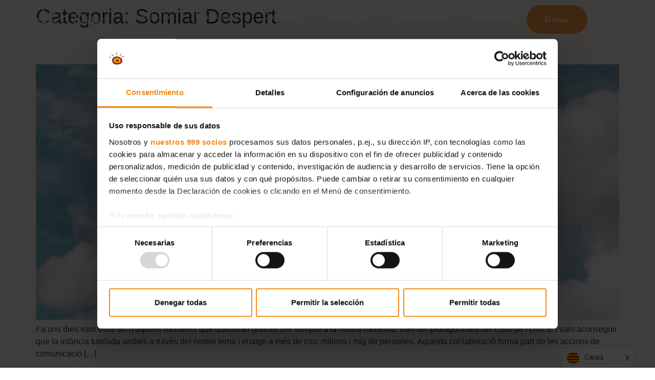

--- FILE ---
content_type: text/css
request_url: http://sdespierto.es/wp-content/uploads/elementor/css/post-14.css?ver=1768855417
body_size: 1114
content:
.elementor-kit-14{--e-global-color-primary:#F39C3F;--e-global-color-secondary:#FDF4EC;--e-global-color-text:#1D1D1D;--e-global-color-accent:#F39C3F;--e-global-color-fa0ae1a:#FFFFFF;--e-global-color-e386413:#7C7C7C;--e-global-typography-primary-font-family:"Kumbh Sans";--e-global-typography-primary-font-size:64px;--e-global-typography-primary-font-weight:500;--e-global-typography-primary-line-height:1.2em;--e-global-typography-secondary-font-family:"Kumbh Sans";--e-global-typography-secondary-font-size:46px;--e-global-typography-secondary-font-weight:700;--e-global-typography-text-font-family:"Kumbh Sans";--e-global-typography-text-font-size:18px;--e-global-typography-text-font-weight:400;--e-global-typography-accent-font-family:"Kumbh Sans";--e-global-typography-accent-font-weight:500;--e-global-typography-c25d774-font-family:"Sd Regular";--e-global-typography-c25d774-font-size:16px;--e-global-typography-c25d774-font-weight:800;--e-global-typography-c25d774-text-transform:uppercase;--e-global-typography-c25d774-letter-spacing:2px;--e-global-typography-a29a1c0-font-family:"Kumbh Sans";--e-global-typography-a29a1c0-font-size:64px;--e-global-typography-a29a1c0-font-weight:500;--e-global-typography-09a6c11-font-family:"Kumbh Sans";--e-global-typography-09a6c11-font-size:57px;--e-global-typography-09a6c11-font-weight:400;--e-global-typography-3018727-font-family:"Kumbh Sans";--e-global-typography-3018727-font-size:16px;--e-global-typography-3018727-font-weight:600;--e-global-typography-8c364e1-font-family:"Kumbh Sans";--e-global-typography-8c364e1-font-size:22px;--e-global-typography-8c364e1-font-weight:700;--e-global-typography-26cba30-font-family:"Kumbh Sans";--e-global-typography-26cba30-font-size:16px;--e-global-typography-26cba30-font-weight:500;--e-global-typography-028cd77-font-family:"Kumbh Sans";--e-global-typography-028cd77-font-size:35px;--e-global-typography-028cd77-font-weight:700;background-color:var( --e-global-color-secondary );}.elementor-kit-14 button,.elementor-kit-14 input[type="button"],.elementor-kit-14 input[type="submit"],.elementor-kit-14 .elementor-button{background-color:var( --e-global-color-primary );font-family:var( --e-global-typography-3018727-font-family ), Sans-serif;font-size:var( --e-global-typography-3018727-font-size );font-weight:var( --e-global-typography-3018727-font-weight );color:var( --e-global-color-secondary );border-radius:100px 100px 100px 100px;padding:20px 35px 20px 35px;}.elementor-kit-14 e-page-transition{background-color:#FFBC7D;}.elementor-kit-14 a{color:var( --e-global-color-fa0ae1a );}.elementor-section.elementor-section-boxed > .elementor-container{max-width:100%;}.e-con{--container-max-width:100%;--container-default-padding-top:0px;--container-default-padding-right:0px;--container-default-padding-bottom:0px;--container-default-padding-left:0px;}.elementor-widget:not(:last-child){--kit-widget-spacing:20px;}.elementor-element{--widgets-spacing:20px 20px;--widgets-spacing-row:20px;--widgets-spacing-column:20px;}{}h1.entry-title{display:var(--page-title-display);}.site-header .site-branding{flex-direction:column;align-items:stretch;}.site-header{padding-inline-end:0px;padding-inline-start:0px;}.site-footer .site-branding{flex-direction:column;align-items:stretch;}@media(max-width:1024px){.elementor-kit-14{--e-global-typography-primary-font-size:57px;--e-global-typography-primary-line-height:1.2em;--e-global-typography-text-font-size:16px;--e-global-typography-a29a1c0-font-size:60px;--e-global-typography-09a6c11-font-size:52px;}.elementor-kit-14 button,.elementor-kit-14 input[type="button"],.elementor-kit-14 input[type="submit"],.elementor-kit-14 .elementor-button{font-size:var( --e-global-typography-3018727-font-size );}.elementor-section.elementor-section-boxed > .elementor-container{max-width:1024px;}.e-con{--container-max-width:1024px;}}@media(max-width:767px){.elementor-kit-14{--e-global-typography-primary-font-size:46px;--e-global-typography-primary-line-height:1.2em;--e-global-typography-secondary-font-size:42px;--e-global-typography-text-font-size:16px;--e-global-typography-a29a1c0-font-size:46px;--e-global-typography-09a6c11-font-size:42px;--e-global-typography-3018727-font-size:16px;}.elementor-kit-14 button,.elementor-kit-14 input[type="button"],.elementor-kit-14 input[type="submit"],.elementor-kit-14 .elementor-button{font-size:var( --e-global-typography-3018727-font-size );}.elementor-section.elementor-section-boxed > .elementor-container{max-width:767px;}.e-con{--container-max-width:767px;}}/* Start custom CSS */#shipping_dni_field {
  display: none !important;
}/* End custom CSS */
/* Start Custom Fonts CSS */@font-face {
	font-family: 'Sd Regular';
	font-style: normal;
	font-weight: normal;
	font-display: auto;
	src: url('https://sdespierto.es/wp-content/uploads/Sd-Regular.ttf') format('truetype');
}
/* End Custom Fonts CSS */

--- FILE ---
content_type: text/css
request_url: http://sdespierto.es/wp-content/uploads/elementor/css/post-18.css?ver=1768855418
body_size: 2505
content:
.elementor-18 .elementor-element.elementor-element-5830887{--display:flex;--min-height:100px;--flex-direction:row;--container-widget-width:calc( ( 1 - var( --container-widget-flex-grow ) ) * 100% );--container-widget-height:100%;--container-widget-flex-grow:1;--container-widget-align-self:stretch;--flex-wrap-mobile:wrap;--justify-content:space-evenly;--align-items:center;--margin-top:0px;--margin-bottom:-100px;--margin-left:0px;--margin-right:0px;--padding-top:10px;--padding-bottom:10px;--padding-left:40px;--padding-right:40px;--z-index:999;}.elementor-18 .elementor-element.elementor-element-5830887:not(.elementor-motion-effects-element-type-background), .elementor-18 .elementor-element.elementor-element-5830887 > .elementor-motion-effects-container > .elementor-motion-effects-layer{background-color:#331D06CF;}.elementor-widget-image .widget-image-caption{color:var( --e-global-color-text );font-family:var( --e-global-typography-text-font-family ), Sans-serif;font-size:var( --e-global-typography-text-font-size );font-weight:var( --e-global-typography-text-font-weight );}.elementor-18 .elementor-element.elementor-element-00dd8c2{text-align:start;}.elementor-18 .elementor-element.elementor-element-00dd8c2 img{width:200px;}.elementor-widget-nav-menu .elementor-nav-menu .elementor-item{font-family:var( --e-global-typography-primary-font-family ), Sans-serif;font-size:var( --e-global-typography-primary-font-size );font-weight:var( --e-global-typography-primary-font-weight );line-height:var( --e-global-typography-primary-line-height );}.elementor-widget-nav-menu .elementor-nav-menu--main .elementor-item{color:var( --e-global-color-text );fill:var( --e-global-color-text );}.elementor-widget-nav-menu .elementor-nav-menu--main .elementor-item:hover,
					.elementor-widget-nav-menu .elementor-nav-menu--main .elementor-item.elementor-item-active,
					.elementor-widget-nav-menu .elementor-nav-menu--main .elementor-item.highlighted,
					.elementor-widget-nav-menu .elementor-nav-menu--main .elementor-item:focus{color:var( --e-global-color-accent );fill:var( --e-global-color-accent );}.elementor-widget-nav-menu .elementor-nav-menu--main:not(.e--pointer-framed) .elementor-item:before,
					.elementor-widget-nav-menu .elementor-nav-menu--main:not(.e--pointer-framed) .elementor-item:after{background-color:var( --e-global-color-accent );}.elementor-widget-nav-menu .e--pointer-framed .elementor-item:before,
					.elementor-widget-nav-menu .e--pointer-framed .elementor-item:after{border-color:var( --e-global-color-accent );}.elementor-widget-nav-menu{--e-nav-menu-divider-color:var( --e-global-color-text );}.elementor-widget-nav-menu .elementor-nav-menu--dropdown .elementor-item, .elementor-widget-nav-menu .elementor-nav-menu--dropdown  .elementor-sub-item{font-family:var( --e-global-typography-accent-font-family ), Sans-serif;font-weight:var( --e-global-typography-accent-font-weight );}.elementor-18 .elementor-element.elementor-element-764e09d .elementor-menu-toggle{margin:0 auto;}.elementor-18 .elementor-element.elementor-element-764e09d .elementor-nav-menu .elementor-item{font-family:var( --e-global-typography-26cba30-font-family ), Sans-serif;font-size:var( --e-global-typography-26cba30-font-size );font-weight:var( --e-global-typography-26cba30-font-weight );}.elementor-18 .elementor-element.elementor-element-764e09d .elementor-nav-menu--main .elementor-item{color:var( --e-global-color-fa0ae1a );fill:var( --e-global-color-fa0ae1a );padding-left:20px;padding-right:20px;}.elementor-18 .elementor-element.elementor-element-764e09d .elementor-nav-menu--main .elementor-item:hover,
					.elementor-18 .elementor-element.elementor-element-764e09d .elementor-nav-menu--main .elementor-item.elementor-item-active,
					.elementor-18 .elementor-element.elementor-element-764e09d .elementor-nav-menu--main .elementor-item.highlighted,
					.elementor-18 .elementor-element.elementor-element-764e09d .elementor-nav-menu--main .elementor-item:focus{color:var( --e-global-color-fa0ae1a );fill:var( --e-global-color-fa0ae1a );}.elementor-18 .elementor-element.elementor-element-764e09d .elementor-nav-menu--main:not(.e--pointer-framed) .elementor-item:before,
					.elementor-18 .elementor-element.elementor-element-764e09d .elementor-nav-menu--main:not(.e--pointer-framed) .elementor-item:after{background-color:var( --e-global-color-fa0ae1a );}.elementor-18 .elementor-element.elementor-element-764e09d .e--pointer-framed .elementor-item:before,
					.elementor-18 .elementor-element.elementor-element-764e09d .e--pointer-framed .elementor-item:after{border-color:var( --e-global-color-fa0ae1a );}.elementor-18 .elementor-element.elementor-element-764e09d .e--pointer-framed .elementor-item:before{border-width:2px;}.elementor-18 .elementor-element.elementor-element-764e09d .e--pointer-framed.e--animation-draw .elementor-item:before{border-width:0 0 2px 2px;}.elementor-18 .elementor-element.elementor-element-764e09d .e--pointer-framed.e--animation-draw .elementor-item:after{border-width:2px 2px 0 0;}.elementor-18 .elementor-element.elementor-element-764e09d .e--pointer-framed.e--animation-corners .elementor-item:before{border-width:2px 0 0 2px;}.elementor-18 .elementor-element.elementor-element-764e09d .e--pointer-framed.e--animation-corners .elementor-item:after{border-width:0 2px 2px 0;}.elementor-18 .elementor-element.elementor-element-764e09d .e--pointer-underline .elementor-item:after,
					 .elementor-18 .elementor-element.elementor-element-764e09d .e--pointer-overline .elementor-item:before,
					 .elementor-18 .elementor-element.elementor-element-764e09d .e--pointer-double-line .elementor-item:before,
					 .elementor-18 .elementor-element.elementor-element-764e09d .e--pointer-double-line .elementor-item:after{height:2px;}.elementor-18 .elementor-element.elementor-element-764e09d .elementor-nav-menu--dropdown a, .elementor-18 .elementor-element.elementor-element-764e09d .elementor-menu-toggle{color:var( --e-global-color-fa0ae1a );fill:var( --e-global-color-fa0ae1a );}.elementor-18 .elementor-element.elementor-element-764e09d .elementor-nav-menu--dropdown{background-color:#190E09;}.elementor-18 .elementor-element.elementor-element-764e09d .elementor-nav-menu--dropdown a:hover,
					.elementor-18 .elementor-element.elementor-element-764e09d .elementor-nav-menu--dropdown a:focus,
					.elementor-18 .elementor-element.elementor-element-764e09d .elementor-nav-menu--dropdown a.elementor-item-active,
					.elementor-18 .elementor-element.elementor-element-764e09d .elementor-nav-menu--dropdown a.highlighted,
					.elementor-18 .elementor-element.elementor-element-764e09d .elementor-menu-toggle:hover,
					.elementor-18 .elementor-element.elementor-element-764e09d .elementor-menu-toggle:focus{color:#190E09;}.elementor-18 .elementor-element.elementor-element-764e09d .elementor-nav-menu--dropdown a:hover,
					.elementor-18 .elementor-element.elementor-element-764e09d .elementor-nav-menu--dropdown a:focus,
					.elementor-18 .elementor-element.elementor-element-764e09d .elementor-nav-menu--dropdown a.elementor-item-active,
					.elementor-18 .elementor-element.elementor-element-764e09d .elementor-nav-menu--dropdown a.highlighted{background-color:var( --e-global-color-secondary );}.elementor-18 .elementor-element.elementor-element-764e09d .elementor-nav-menu--dropdown a.elementor-item-active{color:#190E09;background-color:var( --e-global-color-secondary );}.elementor-18 .elementor-element.elementor-element-764e09d .elementor-nav-menu--dropdown a{padding-top:15px;padding-bottom:15px;}.elementor-18 .elementor-element.elementor-element-764e09d .elementor-nav-menu--main > .elementor-nav-menu > li > .elementor-nav-menu--dropdown, .elementor-18 .elementor-element.elementor-element-764e09d .elementor-nav-menu__container.elementor-nav-menu--dropdown{margin-top:15px !important;}.elementor-18 .elementor-element.elementor-element-764e09d div.elementor-menu-toggle{color:var( --e-global-color-secondary );}.elementor-18 .elementor-element.elementor-element-764e09d div.elementor-menu-toggle svg{fill:var( --e-global-color-secondary );}.elementor-widget-icon.elementor-view-stacked .elementor-icon{background-color:var( --e-global-color-primary );}.elementor-widget-icon.elementor-view-framed .elementor-icon, .elementor-widget-icon.elementor-view-default .elementor-icon{color:var( --e-global-color-primary );border-color:var( --e-global-color-primary );}.elementor-widget-icon.elementor-view-framed .elementor-icon, .elementor-widget-icon.elementor-view-default .elementor-icon svg{fill:var( --e-global-color-primary );}.elementor-18 .elementor-element.elementor-element-14abc8d .elementor-icon-wrapper{text-align:center;}.elementor-18 .elementor-element.elementor-element-14abc8d.elementor-view-stacked .elementor-icon{background-color:var( --e-global-color-fa0ae1a );}.elementor-18 .elementor-element.elementor-element-14abc8d.elementor-view-framed .elementor-icon, .elementor-18 .elementor-element.elementor-element-14abc8d.elementor-view-default .elementor-icon{color:var( --e-global-color-fa0ae1a );border-color:var( --e-global-color-fa0ae1a );}.elementor-18 .elementor-element.elementor-element-14abc8d.elementor-view-framed .elementor-icon, .elementor-18 .elementor-element.elementor-element-14abc8d.elementor-view-default .elementor-icon svg{fill:var( --e-global-color-fa0ae1a );}.elementor-18 .elementor-element.elementor-element-0fda1ae .e-off-canvas__overlay{background-color:rgba(0,0,0,.8);}.elementor-18 .elementor-element.elementor-element-0fda1ae{--e-off-canvas-height:100vh;--e-off-canvas-content-overflow:auto;--e-off-canvas-overlay-opacity:1;}.elementor-18 .elementor-element.elementor-element-edf6ac0{--display:flex;}.elementor-18 .elementor-element.elementor-element-edf6ac0:not(.elementor-motion-effects-element-type-background), .elementor-18 .elementor-element.elementor-element-edf6ac0 > .elementor-motion-effects-container > .elementor-motion-effects-layer{background-color:#190E09;}body:not(.rtl) .elementor-18 .elementor-element.elementor-element-ebabdaa{right:0px;}body.rtl .elementor-18 .elementor-element.elementor-element-ebabdaa{left:0px;}.elementor-18 .elementor-element.elementor-element-ebabdaa{top:0px;}.elementor-18 .elementor-element.elementor-element-ebabdaa .elementor-icon-wrapper{text-align:center;}.elementor-18 .elementor-element.elementor-element-ebabdaa.elementor-view-stacked .elementor-icon{background-color:var( --e-global-color-fa0ae1a );}.elementor-18 .elementor-element.elementor-element-ebabdaa.elementor-view-framed .elementor-icon, .elementor-18 .elementor-element.elementor-element-ebabdaa.elementor-view-default .elementor-icon{color:var( --e-global-color-fa0ae1a );border-color:var( --e-global-color-fa0ae1a );}.elementor-18 .elementor-element.elementor-element-ebabdaa.elementor-view-framed .elementor-icon, .elementor-18 .elementor-element.elementor-element-ebabdaa.elementor-view-default .elementor-icon svg{fill:var( --e-global-color-fa0ae1a );}.elementor-18 .elementor-element.elementor-element-462378d{--display:flex;}.elementor-18 .elementor-element.elementor-element-a8e7a4c{--display:flex;--flex-direction:column;--container-widget-width:100%;--container-widget-height:initial;--container-widget-flex-grow:0;--container-widget-align-self:initial;--flex-wrap-mobile:wrap;}.elementor-widget-icon-list .elementor-icon-list-item:not(:last-child):after{border-color:var( --e-global-color-text );}.elementor-widget-icon-list .elementor-icon-list-icon i{color:var( --e-global-color-primary );}.elementor-widget-icon-list .elementor-icon-list-icon svg{fill:var( --e-global-color-primary );}.elementor-widget-icon-list .elementor-icon-list-item > .elementor-icon-list-text, .elementor-widget-icon-list .elementor-icon-list-item > a{font-family:var( --e-global-typography-text-font-family ), Sans-serif;font-size:var( --e-global-typography-text-font-size );font-weight:var( --e-global-typography-text-font-weight );}.elementor-widget-icon-list .elementor-icon-list-text{color:var( --e-global-color-secondary );}.elementor-18 .elementor-element.elementor-element-62fb508 .elementor-icon-list-icon i{transition:color 0.3s;}.elementor-18 .elementor-element.elementor-element-62fb508 .elementor-icon-list-icon svg{transition:fill 0.3s;}.elementor-18 .elementor-element.elementor-element-62fb508{--e-icon-list-icon-size:14px;--icon-vertical-offset:0px;}.elementor-18 .elementor-element.elementor-element-62fb508 .elementor-icon-list-text{transition:color 0.3s;}.elementor-18 .elementor-element.elementor-element-a83f558{--display:flex;}.elementor-18 .elementor-element.elementor-element-d9abfe4{--display:flex;--flex-direction:column;--container-widget-width:100%;--container-widget-height:initial;--container-widget-flex-grow:0;--container-widget-align-self:initial;--flex-wrap-mobile:wrap;}.elementor-18 .elementor-element.elementor-element-941a303 .elementor-icon-list-icon i{transition:color 0.3s;}.elementor-18 .elementor-element.elementor-element-941a303 .elementor-icon-list-icon svg{transition:fill 0.3s;}.elementor-18 .elementor-element.elementor-element-941a303{--e-icon-list-icon-size:14px;--icon-vertical-offset:0px;}.elementor-18 .elementor-element.elementor-element-941a303 .elementor-icon-list-text{transition:color 0.3s;}.elementor-18 .elementor-element.elementor-element-b34ec4b{--display:flex;}.elementor-18 .elementor-element.elementor-element-1d96683{--display:flex;--flex-direction:column;--container-widget-width:100%;--container-widget-height:initial;--container-widget-flex-grow:0;--container-widget-align-self:initial;--flex-wrap-mobile:wrap;}.elementor-18 .elementor-element.elementor-element-51d98bf .elementor-icon-list-icon i{transition:color 0.3s;}.elementor-18 .elementor-element.elementor-element-51d98bf .elementor-icon-list-icon svg{transition:fill 0.3s;}.elementor-18 .elementor-element.elementor-element-51d98bf{--e-icon-list-icon-size:14px;--icon-vertical-offset:0px;}.elementor-18 .elementor-element.elementor-element-51d98bf .elementor-icon-list-text{transition:color 0.3s;}.elementor-18 .elementor-element.elementor-element-c5114ac{--display:flex;}.elementor-18 .elementor-element.elementor-element-13d963a{--display:flex;--flex-direction:column;--container-widget-width:100%;--container-widget-height:initial;--container-widget-flex-grow:0;--container-widget-align-self:initial;--flex-wrap-mobile:wrap;}.elementor-18 .elementor-element.elementor-element-8c76c92 .elementor-icon-list-icon i{transition:color 0.3s;}.elementor-18 .elementor-element.elementor-element-8c76c92 .elementor-icon-list-icon svg{transition:fill 0.3s;}.elementor-18 .elementor-element.elementor-element-8c76c92{--e-icon-list-icon-size:14px;--icon-vertical-offset:0px;}.elementor-18 .elementor-element.elementor-element-8c76c92 .elementor-icon-list-text{transition:color 0.3s;}.elementor-18 .elementor-element.elementor-element-7f7c180{--display:flex;}.elementor-18 .elementor-element.elementor-element-eec8b09{--display:flex;--flex-direction:column;--container-widget-width:100%;--container-widget-height:initial;--container-widget-flex-grow:0;--container-widget-align-self:initial;--flex-wrap-mobile:wrap;}.elementor-18 .elementor-element.elementor-element-3b441c1 .elementor-icon-list-icon i{transition:color 0.3s;}.elementor-18 .elementor-element.elementor-element-3b441c1 .elementor-icon-list-icon svg{transition:fill 0.3s;}.elementor-18 .elementor-element.elementor-element-3b441c1{--e-icon-list-icon-size:14px;--icon-vertical-offset:0px;}.elementor-18 .elementor-element.elementor-element-3b441c1 .elementor-icon-list-text{transition:color 0.3s;}.elementor-18 .elementor-element.elementor-element-80098cb{--display:flex;}.elementor-18 .elementor-element.elementor-element-5683c23{--display:flex;--flex-direction:column;--container-widget-width:100%;--container-widget-height:initial;--container-widget-flex-grow:0;--container-widget-align-self:initial;--flex-wrap-mobile:wrap;}.elementor-18 .elementor-element.elementor-element-78ccd55 .elementor-icon-list-icon i{transition:color 0.3s;}.elementor-18 .elementor-element.elementor-element-78ccd55 .elementor-icon-list-icon svg{transition:fill 0.3s;}.elementor-18 .elementor-element.elementor-element-78ccd55{--e-icon-list-icon-size:14px;--icon-vertical-offset:0px;}.elementor-18 .elementor-element.elementor-element-78ccd55 .elementor-icon-list-text{transition:color 0.3s;}.elementor-18 .elementor-element.elementor-element-2bed8fc{--n-accordion-title-font-size:16px;--n-accordion-item-title-space-between:0px;--n-accordion-item-title-distance-from-content:0px;--n-accordion-title-normal-color:var( --e-global-color-fa0ae1a );--n-accordion-title-hover-color:var( --e-global-color-fa0ae1a );--n-accordion-title-active-color:var( --e-global-color-secondary );--n-accordion-icon-size:15px;}.elementor-18 .elementor-element.elementor-element-2bed8fc > .e-n-accordion > .e-n-accordion-item > .e-n-accordion-item-title{border-style:none;}:where( .elementor-18 .elementor-element.elementor-element-2bed8fc > .e-n-accordion > .e-n-accordion-item > .e-n-accordion-item-title > .e-n-accordion-item-title-header ) > .e-n-accordion-item-title-text{font-family:"Kumbh Sans", Sans-serif;font-weight:500;}:where( .elementor-18 .elementor-element.elementor-element-2bed8fc > .e-n-accordion > .e-n-accordion-item ) > .e-con{border-style:none;}.elementor-18 .elementor-element.elementor-element-4f09a43{--grid-template-columns:repeat(0, auto);text-align:left;--icon-size:15px;--grid-column-gap:5px;--grid-row-gap:0px;}.elementor-18 .elementor-element.elementor-element-4f09a43 .elementor-social-icon{background-color:#FDF4EC00;--icon-padding:15px;border-style:solid;border-width:1px 1px 1px 1px;border-color:#FFFFFF4A;}.elementor-18 .elementor-element.elementor-element-4f09a43 .elementor-social-icon i{color:var( --e-global-color-fa0ae1a );}.elementor-18 .elementor-element.elementor-element-4f09a43 .elementor-social-icon svg{fill:var( --e-global-color-fa0ae1a );}.elementor-18 .elementor-element.elementor-element-4f09a43 .elementor-social-icon:hover i{color:var( --e-global-color-primary );}.elementor-18 .elementor-element.elementor-element-4f09a43 .elementor-social-icon:hover svg{fill:var( --e-global-color-primary );}.elementor-widget-button .elementor-button{background-color:var( --e-global-color-accent );font-family:var( --e-global-typography-accent-font-family ), Sans-serif;font-weight:var( --e-global-typography-accent-font-weight );}.elementor-18 .elementor-element.elementor-element-27a569e .elementor-button{font-family:"Kumbh Sans", Sans-serif;font-size:16px;font-weight:700;border-radius:100px 100px 100px 100px;}.elementor-theme-builder-content-area{height:400px;}.elementor-location-header:before, .elementor-location-footer:before{content:"";display:table;clear:both;}@media(max-width:1024px){.elementor-18 .elementor-element.elementor-element-5830887{--justify-content:space-between;--align-items:center;--container-widget-width:calc( ( 1 - var( --container-widget-flex-grow ) ) * 100% );}.elementor-widget-image .widget-image-caption{font-size:var( --e-global-typography-text-font-size );}.elementor-widget-nav-menu .elementor-nav-menu .elementor-item{font-size:var( --e-global-typography-primary-font-size );line-height:var( --e-global-typography-primary-line-height );}.elementor-18 .elementor-element.elementor-element-764e09d .elementor-nav-menu .elementor-item{font-size:var( --e-global-typography-26cba30-font-size );}.elementor-18 .elementor-element.elementor-element-14abc8d{margin:0px 0px calc(var(--kit-widget-spacing, 0px) + -6px) 0px;padding:0px 0px 0px 0px;}.elementor-18 .elementor-element.elementor-element-14abc8d .elementor-icon{font-size:30px;}.elementor-18 .elementor-element.elementor-element-14abc8d .elementor-icon svg{height:30px;}.elementor-18 .elementor-element.elementor-element-0fda1ae{--e-off-canvas-justify-content:flex-end;}.elementor-18 .elementor-element.elementor-element-edf6ac0{--min-height:100vh;--justify-content:space-between;--padding-top:30px;--padding-bottom:30px;--padding-left:30px;--padding-right:30px;}body:not(.rtl) .elementor-18 .elementor-element.elementor-element-ebabdaa{right:30px;}body.rtl .elementor-18 .elementor-element.elementor-element-ebabdaa{left:30px;}.elementor-18 .elementor-element.elementor-element-ebabdaa{top:30px;}.elementor-18 .elementor-element.elementor-element-fbfa637{text-align:start;}.elementor-18 .elementor-element.elementor-element-fbfa637 img{width:150px;}.elementor-18 .elementor-element.elementor-element-462378d{--padding-top:15px;--padding-bottom:15px;--padding-left:15px;--padding-right:15px;}.elementor-widget-icon-list .elementor-icon-list-item > .elementor-icon-list-text, .elementor-widget-icon-list .elementor-icon-list-item > a{font-size:var( --e-global-typography-text-font-size );}.elementor-18 .elementor-element.elementor-element-a83f558{--padding-top:15px;--padding-bottom:15px;--padding-left:15px;--padding-right:15px;}.elementor-18 .elementor-element.elementor-element-b34ec4b{--padding-top:15px;--padding-bottom:15px;--padding-left:15px;--padding-right:15px;}.elementor-18 .elementor-element.elementor-element-c5114ac{--padding-top:15px;--padding-bottom:15px;--padding-left:15px;--padding-right:15px;}.elementor-18 .elementor-element.elementor-element-7f7c180{--padding-top:15px;--padding-bottom:15px;--padding-left:15px;--padding-right:15px;}.elementor-18 .elementor-element.elementor-element-80098cb{--padding-top:15px;--padding-bottom:15px;--padding-left:15px;--padding-right:15px;}.elementor-18 .elementor-element.elementor-element-2bed8fc{--n-accordion-title-icon-order:initial;--n-accordion-item-title-space-between:15px;--n-accordion-border-radius:0px 0px 0px 0px;--n-accordion-title-font-size:20px;}.elementor-18 .elementor-element.elementor-element-2bed8fc {--n-accordion-padding:0px 0px 0px 0px;}.elementor-18 .elementor-element.elementor-element-27a569e .elementor-button{padding:15px 30px 15px 30px;}}@media(max-width:767px){.elementor-18 .elementor-element.elementor-element-5830887{--padding-top:0px;--padding-bottom:0px;--padding-left:20px;--padding-right:20px;}.elementor-widget-image .widget-image-caption{font-size:var( --e-global-typography-text-font-size );}.elementor-18 .elementor-element.elementor-element-00dd8c2 img{width:140px;}.elementor-widget-nav-menu .elementor-nav-menu .elementor-item{font-size:var( --e-global-typography-primary-font-size );line-height:var( --e-global-typography-primary-line-height );}.elementor-18 .elementor-element.elementor-element-764e09d{width:auto;max-width:auto;}.elementor-18 .elementor-element.elementor-element-764e09d .elementor-nav-menu .elementor-item{font-size:var( --e-global-typography-26cba30-font-size );}.elementor-18 .elementor-element.elementor-element-ebabdaa .elementor-icon{font-size:40px;}.elementor-18 .elementor-element.elementor-element-ebabdaa .elementor-icon svg{height:40px;}.elementor-widget-icon-list .elementor-icon-list-item > .elementor-icon-list-text, .elementor-widget-icon-list .elementor-icon-list-item > a{font-size:var( --e-global-typography-text-font-size );}.elementor-18 .elementor-element.elementor-element-27a569e .elementor-button{font-size:14px;}}

--- FILE ---
content_type: text/css
request_url: http://sdespierto.es/wp-content/uploads/elementor/css/post-19.css?ver=1768855418
body_size: 1887
content:
.elementor-19 .elementor-element.elementor-element-73df97d{--display:flex;--flex-direction:row;--container-widget-width:initial;--container-widget-height:100%;--container-widget-flex-grow:1;--container-widget-align-self:stretch;--flex-wrap-mobile:wrap;--gap:30px 30px;--row-gap:30px;--column-gap:30px;--padding-top:80px;--padding-bottom:80px;--padding-left:40px;--padding-right:40px;}.elementor-19 .elementor-element.elementor-element-73df97d:not(.elementor-motion-effects-element-type-background), .elementor-19 .elementor-element.elementor-element-73df97d > .elementor-motion-effects-container > .elementor-motion-effects-layer{background-color:#190E09;}.elementor-19 .elementor-element.elementor-element-cde3552{--display:flex;--flex-direction:column;--container-widget-width:100%;--container-widget-height:initial;--container-widget-flex-grow:0;--container-widget-align-self:initial;--flex-wrap-mobile:wrap;}.elementor-widget-heading .elementor-heading-title{font-family:var( --e-global-typography-primary-font-family ), Sans-serif;font-size:var( --e-global-typography-primary-font-size );font-weight:var( --e-global-typography-primary-font-weight );line-height:var( --e-global-typography-primary-line-height );color:var( --e-global-color-primary );}.elementor-19 .elementor-element.elementor-element-5f747a8 .elementor-heading-title{font-family:var( --e-global-typography-8c364e1-font-family ), Sans-serif;font-size:var( --e-global-typography-8c364e1-font-size );font-weight:var( --e-global-typography-8c364e1-font-weight );color:var( --e-global-color-fa0ae1a );}.elementor-widget-icon-list .elementor-icon-list-item:not(:last-child):after{border-color:var( --e-global-color-text );}.elementor-widget-icon-list .elementor-icon-list-icon i{color:var( --e-global-color-primary );}.elementor-widget-icon-list .elementor-icon-list-icon svg{fill:var( --e-global-color-primary );}.elementor-widget-icon-list .elementor-icon-list-item > .elementor-icon-list-text, .elementor-widget-icon-list .elementor-icon-list-item > a{font-family:var( --e-global-typography-text-font-family ), Sans-serif;font-size:var( --e-global-typography-text-font-size );font-weight:var( --e-global-typography-text-font-weight );}.elementor-widget-icon-list .elementor-icon-list-text{color:var( --e-global-color-secondary );}.elementor-19 .elementor-element.elementor-element-31d472c .elementor-icon-list-icon i{transition:color 0.3s;}.elementor-19 .elementor-element.elementor-element-31d472c .elementor-icon-list-icon svg{transition:fill 0.3s;}.elementor-19 .elementor-element.elementor-element-31d472c{--e-icon-list-icon-size:14px;--icon-vertical-offset:0px;}.elementor-19 .elementor-element.elementor-element-31d472c .elementor-icon-list-item > .elementor-icon-list-text, .elementor-19 .elementor-element.elementor-element-31d472c .elementor-icon-list-item > a{font-family:var( --e-global-typography-text-font-family ), Sans-serif;font-size:var( --e-global-typography-text-font-size );font-weight:var( --e-global-typography-text-font-weight );}.elementor-19 .elementor-element.elementor-element-31d472c .elementor-icon-list-text{transition:color 0.3s;}.elementor-19 .elementor-element.elementor-element-e66f3b8 .elementor-heading-title{font-family:"Kumbh Sans", Sans-serif;font-size:20px;font-weight:700;color:var( --e-global-color-fa0ae1a );}.elementor-19 .elementor-element.elementor-element-34bfd03{--grid-template-columns:repeat(0, auto);text-align:left;--icon-size:15px;--grid-column-gap:5px;--grid-row-gap:0px;}.elementor-19 .elementor-element.elementor-element-34bfd03 .elementor-social-icon{background-color:#FDF4EC00;--icon-padding:15px;border-style:solid;border-width:1px 1px 1px 1px;border-color:#FFFFFF4A;}.elementor-19 .elementor-element.elementor-element-34bfd03 .elementor-social-icon i{color:var( --e-global-color-fa0ae1a );}.elementor-19 .elementor-element.elementor-element-34bfd03 .elementor-social-icon svg{fill:var( --e-global-color-fa0ae1a );}.elementor-19 .elementor-element.elementor-element-34bfd03 .elementor-social-icon:hover i{color:var( --e-global-color-primary );}.elementor-19 .elementor-element.elementor-element-34bfd03 .elementor-social-icon:hover svg{fill:var( --e-global-color-primary );}.elementor-19 .elementor-element.elementor-element-66d613b{--display:flex;--flex-direction:column;--container-widget-width:100%;--container-widget-height:initial;--container-widget-flex-grow:0;--container-widget-align-self:initial;--flex-wrap-mobile:wrap;}.elementor-19 .elementor-element.elementor-element-795a673 .elementor-heading-title{font-family:var( --e-global-typography-8c364e1-font-family ), Sans-serif;font-size:var( --e-global-typography-8c364e1-font-size );font-weight:var( --e-global-typography-8c364e1-font-weight );color:var( --e-global-color-fa0ae1a );}.elementor-19 .elementor-element.elementor-element-6f57eb0 .elementor-icon-list-icon i{transition:color 0.3s;}.elementor-19 .elementor-element.elementor-element-6f57eb0 .elementor-icon-list-icon svg{transition:fill 0.3s;}.elementor-19 .elementor-element.elementor-element-6f57eb0{--e-icon-list-icon-size:14px;--icon-vertical-offset:0px;}.elementor-19 .elementor-element.elementor-element-6f57eb0 .elementor-icon-list-item > .elementor-icon-list-text, .elementor-19 .elementor-element.elementor-element-6f57eb0 .elementor-icon-list-item > a{font-family:var( --e-global-typography-text-font-family ), Sans-serif;font-size:var( --e-global-typography-text-font-size );font-weight:var( --e-global-typography-text-font-weight );}.elementor-19 .elementor-element.elementor-element-6f57eb0 .elementor-icon-list-text{transition:color 0.3s;}.elementor-19 .elementor-element.elementor-element-eee704c .elementor-icon-list-icon i{transition:color 0.3s;}.elementor-19 .elementor-element.elementor-element-eee704c .elementor-icon-list-icon svg{transition:fill 0.3s;}.elementor-19 .elementor-element.elementor-element-eee704c{--e-icon-list-icon-size:14px;--icon-vertical-offset:0px;}.elementor-19 .elementor-element.elementor-element-eee704c .elementor-icon-list-item > .elementor-icon-list-text, .elementor-19 .elementor-element.elementor-element-eee704c .elementor-icon-list-item > a{font-family:"Kumbh Sans", Sans-serif;font-size:18px;font-weight:400;text-decoration:underline;}.elementor-19 .elementor-element.elementor-element-eee704c .elementor-icon-list-item:hover .elementor-icon-list-text{color:var( --e-global-color-fa0ae1a );}.elementor-19 .elementor-element.elementor-element-eee704c .elementor-icon-list-text{transition:color 0.3s;}.elementor-19 .elementor-element.elementor-element-018b66a .elementor-icon-list-icon i{transition:color 0.3s;}.elementor-19 .elementor-element.elementor-element-018b66a .elementor-icon-list-icon svg{transition:fill 0.3s;}.elementor-19 .elementor-element.elementor-element-018b66a{--e-icon-list-icon-size:14px;--icon-vertical-offset:0px;}.elementor-19 .elementor-element.elementor-element-018b66a .elementor-icon-list-item > .elementor-icon-list-text, .elementor-19 .elementor-element.elementor-element-018b66a .elementor-icon-list-item > a{font-family:"Kumbh Sans", Sans-serif;font-size:18px;font-weight:700;}.elementor-19 .elementor-element.elementor-element-018b66a .elementor-icon-list-text{transition:color 0.3s;}.elementor-19 .elementor-element.elementor-element-ae8a8e0{--display:flex;--flex-direction:column;--container-widget-width:100%;--container-widget-height:initial;--container-widget-flex-grow:0;--container-widget-align-self:initial;--flex-wrap-mobile:wrap;}.elementor-19 .elementor-element.elementor-element-e8aac2f .elementor-heading-title{font-family:var( --e-global-typography-8c364e1-font-family ), Sans-serif;font-size:var( --e-global-typography-8c364e1-font-size );font-weight:var( --e-global-typography-8c364e1-font-weight );color:var( --e-global-color-fa0ae1a );}.elementor-19 .elementor-element.elementor-element-ab4ea6b .elementor-icon-list-icon i{transition:color 0.3s;}.elementor-19 .elementor-element.elementor-element-ab4ea6b .elementor-icon-list-icon svg{transition:fill 0.3s;}.elementor-19 .elementor-element.elementor-element-ab4ea6b{--e-icon-list-icon-size:14px;--icon-vertical-offset:0px;}.elementor-19 .elementor-element.elementor-element-ab4ea6b .elementor-icon-list-item > .elementor-icon-list-text, .elementor-19 .elementor-element.elementor-element-ab4ea6b .elementor-icon-list-item > a{font-family:var( --e-global-typography-text-font-family ), Sans-serif;font-size:var( --e-global-typography-text-font-size );font-weight:var( --e-global-typography-text-font-weight );}.elementor-19 .elementor-element.elementor-element-ab4ea6b .elementor-icon-list-text{transition:color 0.3s;}.elementor-19 .elementor-element.elementor-element-7b12c55 .elementor-icon-list-icon i{transition:color 0.3s;}.elementor-19 .elementor-element.elementor-element-7b12c55 .elementor-icon-list-icon svg{transition:fill 0.3s;}.elementor-19 .elementor-element.elementor-element-7b12c55{--e-icon-list-icon-size:14px;--icon-vertical-offset:0px;}.elementor-19 .elementor-element.elementor-element-7b12c55 .elementor-icon-list-item > .elementor-icon-list-text, .elementor-19 .elementor-element.elementor-element-7b12c55 .elementor-icon-list-item > a{font-family:"Kumbh Sans", Sans-serif;font-size:18px;font-weight:400;text-decoration:underline;}.elementor-19 .elementor-element.elementor-element-7b12c55 .elementor-icon-list-item:hover .elementor-icon-list-text{color:var( --e-global-color-fa0ae1a );}.elementor-19 .elementor-element.elementor-element-7b12c55 .elementor-icon-list-text{transition:color 0.3s;}.elementor-19 .elementor-element.elementor-element-d08ac89 .elementor-icon-list-icon i{transition:color 0.3s;}.elementor-19 .elementor-element.elementor-element-d08ac89 .elementor-icon-list-icon svg{transition:fill 0.3s;}.elementor-19 .elementor-element.elementor-element-d08ac89{--e-icon-list-icon-size:14px;--icon-vertical-offset:0px;}.elementor-19 .elementor-element.elementor-element-d08ac89 .elementor-icon-list-item > .elementor-icon-list-text, .elementor-19 .elementor-element.elementor-element-d08ac89 .elementor-icon-list-item > a{font-family:"Kumbh Sans", Sans-serif;font-size:18px;font-weight:700;}.elementor-19 .elementor-element.elementor-element-d08ac89 .elementor-icon-list-text{transition:color 0.3s;}.elementor-19 .elementor-element.elementor-element-a52354d{--display:flex;--flex-direction:column;--container-widget-width:100%;--container-widget-height:initial;--container-widget-flex-grow:0;--container-widget-align-self:initial;--flex-wrap-mobile:wrap;}.elementor-19 .elementor-element.elementor-element-4e856aa .elementor-heading-title{font-family:var( --e-global-typography-8c364e1-font-family ), Sans-serif;font-size:var( --e-global-typography-8c364e1-font-size );font-weight:var( --e-global-typography-8c364e1-font-weight );color:var( --e-global-color-fa0ae1a );}.elementor-19 .elementor-element.elementor-element-da52bd9 .elementor-icon-list-icon i{transition:color 0.3s;}.elementor-19 .elementor-element.elementor-element-da52bd9 .elementor-icon-list-icon svg{transition:fill 0.3s;}.elementor-19 .elementor-element.elementor-element-da52bd9{--e-icon-list-icon-size:14px;--icon-vertical-offset:0px;}.elementor-19 .elementor-element.elementor-element-da52bd9 .elementor-icon-list-item > .elementor-icon-list-text, .elementor-19 .elementor-element.elementor-element-da52bd9 .elementor-icon-list-item > a{font-family:"Kumbh Sans", Sans-serif;font-size:18px;font-weight:400;}.elementor-19 .elementor-element.elementor-element-da52bd9 .elementor-icon-list-text{transition:color 0.3s;}.elementor-19 .elementor-element.elementor-element-737297e .elementor-icon-list-icon i{transition:color 0.3s;}.elementor-19 .elementor-element.elementor-element-737297e .elementor-icon-list-icon svg{transition:fill 0.3s;}.elementor-19 .elementor-element.elementor-element-737297e{--e-icon-list-icon-size:14px;--icon-vertical-offset:0px;}.elementor-19 .elementor-element.elementor-element-737297e .elementor-icon-list-item > .elementor-icon-list-text, .elementor-19 .elementor-element.elementor-element-737297e .elementor-icon-list-item > a{font-family:"Kumbh Sans", Sans-serif;font-size:18px;font-weight:400;text-decoration:underline;}.elementor-19 .elementor-element.elementor-element-737297e .elementor-icon-list-item:hover .elementor-icon-list-text{color:var( --e-global-color-fa0ae1a );}.elementor-19 .elementor-element.elementor-element-737297e .elementor-icon-list-text{transition:color 0.3s;}.elementor-19 .elementor-element.elementor-element-a160388 .elementor-icon-list-icon i{transition:color 0.3s;}.elementor-19 .elementor-element.elementor-element-a160388 .elementor-icon-list-icon svg{transition:fill 0.3s;}.elementor-19 .elementor-element.elementor-element-a160388{--e-icon-list-icon-size:14px;--icon-vertical-offset:0px;}.elementor-19 .elementor-element.elementor-element-a160388 .elementor-icon-list-item > .elementor-icon-list-text, .elementor-19 .elementor-element.elementor-element-a160388 .elementor-icon-list-item > a{font-family:"Kumbh Sans", Sans-serif;font-size:18px;font-weight:700;}.elementor-19 .elementor-element.elementor-element-a160388 .elementor-icon-list-text{transition:color 0.3s;}.elementor-19 .elementor-element.elementor-element-0c645d8{--display:flex;--flex-direction:column;--container-widget-width:100%;--container-widget-height:initial;--container-widget-flex-grow:0;--container-widget-align-self:initial;--flex-wrap-mobile:wrap;}.elementor-19 .elementor-element.elementor-element-4277a28 .elementor-heading-title{font-family:var( --e-global-typography-8c364e1-font-family ), Sans-serif;font-size:var( --e-global-typography-8c364e1-font-size );font-weight:var( --e-global-typography-8c364e1-font-weight );color:var( --e-global-color-fa0ae1a );}.elementor-19 .elementor-element.elementor-element-5d10e44 .elementor-icon-list-icon i{transition:color 0.3s;}.elementor-19 .elementor-element.elementor-element-5d10e44 .elementor-icon-list-icon svg{transition:fill 0.3s;}.elementor-19 .elementor-element.elementor-element-5d10e44{--e-icon-list-icon-size:14px;--icon-vertical-offset:0px;}.elementor-19 .elementor-element.elementor-element-5d10e44 .elementor-icon-list-item > .elementor-icon-list-text, .elementor-19 .elementor-element.elementor-element-5d10e44 .elementor-icon-list-item > a{font-family:"Kumbh Sans", Sans-serif;font-size:18px;font-weight:400;text-decoration:underline;}.elementor-19 .elementor-element.elementor-element-5d10e44 .elementor-icon-list-item:hover .elementor-icon-list-text{color:var( --e-global-color-fa0ae1a );}.elementor-19 .elementor-element.elementor-element-5d10e44 .elementor-icon-list-text{transition:color 0.3s;}.elementor-19 .elementor-element.elementor-element-9e4971f{--display:flex;--flex-direction:column;--container-widget-width:100%;--container-widget-height:initial;--container-widget-flex-grow:0;--container-widget-align-self:initial;--flex-wrap-mobile:wrap;--padding-top:0px;--padding-bottom:20px;--padding-left:40px;--padding-right:40px;}.elementor-19 .elementor-element.elementor-element-9e4971f:not(.elementor-motion-effects-element-type-background), .elementor-19 .elementor-element.elementor-element-9e4971f > .elementor-motion-effects-container > .elementor-motion-effects-layer{background-color:#190E09;}.elementor-widget-divider{--divider-color:var( --e-global-color-secondary );}.elementor-widget-divider .elementor-divider__text{color:var( --e-global-color-secondary );font-family:var( --e-global-typography-secondary-font-family ), Sans-serif;font-size:var( --e-global-typography-secondary-font-size );font-weight:var( --e-global-typography-secondary-font-weight );}.elementor-widget-divider.elementor-view-stacked .elementor-icon{background-color:var( --e-global-color-secondary );}.elementor-widget-divider.elementor-view-framed .elementor-icon, .elementor-widget-divider.elementor-view-default .elementor-icon{color:var( --e-global-color-secondary );border-color:var( --e-global-color-secondary );}.elementor-widget-divider.elementor-view-framed .elementor-icon, .elementor-widget-divider.elementor-view-default .elementor-icon svg{fill:var( --e-global-color-secondary );}.elementor-19 .elementor-element.elementor-element-047d626{--divider-border-style:solid;--divider-color:#FDF4EC21;--divider-border-width:1px;}.elementor-19 .elementor-element.elementor-element-047d626 .elementor-divider-separator{width:100%;}.elementor-19 .elementor-element.elementor-element-047d626 .elementor-divider{padding-block-start:15px;padding-block-end:15px;}.elementor-widget-text-editor{font-family:var( --e-global-typography-text-font-family ), Sans-serif;font-size:var( --e-global-typography-text-font-size );font-weight:var( --e-global-typography-text-font-weight );color:var( --e-global-color-text );}.elementor-widget-text-editor.elementor-drop-cap-view-stacked .elementor-drop-cap{background-color:var( --e-global-color-primary );}.elementor-widget-text-editor.elementor-drop-cap-view-framed .elementor-drop-cap, .elementor-widget-text-editor.elementor-drop-cap-view-default .elementor-drop-cap{color:var( --e-global-color-primary );border-color:var( --e-global-color-primary );}.elementor-19 .elementor-element.elementor-element-840b32c{font-family:"Kumbh Sans", Sans-serif;font-size:16px;font-weight:400;color:var( --e-global-color-fa0ae1a );}.elementor-theme-builder-content-area{height:400px;}.elementor-location-header:before, .elementor-location-footer:before{content:"";display:table;clear:both;}@media(max-width:1024px){.elementor-19 .elementor-element.elementor-element-73df97d{--flex-wrap:wrap;}.elementor-widget-heading .elementor-heading-title{font-size:var( --e-global-typography-primary-font-size );line-height:var( --e-global-typography-primary-line-height );}.elementor-19 .elementor-element.elementor-element-5f747a8 .elementor-heading-title{font-size:var( --e-global-typography-8c364e1-font-size );}.elementor-widget-icon-list .elementor-icon-list-item > .elementor-icon-list-text, .elementor-widget-icon-list .elementor-icon-list-item > a{font-size:var( --e-global-typography-text-font-size );}.elementor-19 .elementor-element.elementor-element-31d472c .elementor-icon-list-item > .elementor-icon-list-text, .elementor-19 .elementor-element.elementor-element-31d472c .elementor-icon-list-item > a{font-size:var( --e-global-typography-text-font-size );}.elementor-19 .elementor-element.elementor-element-795a673 .elementor-heading-title{font-size:var( --e-global-typography-8c364e1-font-size );}.elementor-19 .elementor-element.elementor-element-6f57eb0 .elementor-icon-list-item > .elementor-icon-list-text, .elementor-19 .elementor-element.elementor-element-6f57eb0 .elementor-icon-list-item > a{font-size:var( --e-global-typography-text-font-size );}.elementor-19 .elementor-element.elementor-element-e8aac2f .elementor-heading-title{font-size:var( --e-global-typography-8c364e1-font-size );}.elementor-19 .elementor-element.elementor-element-ab4ea6b .elementor-icon-list-item > .elementor-icon-list-text, .elementor-19 .elementor-element.elementor-element-ab4ea6b .elementor-icon-list-item > a{font-size:var( --e-global-typography-text-font-size );}.elementor-19 .elementor-element.elementor-element-4e856aa .elementor-heading-title{font-size:var( --e-global-typography-8c364e1-font-size );}.elementor-19 .elementor-element.elementor-element-4277a28 .elementor-heading-title{font-size:var( --e-global-typography-8c364e1-font-size );}.elementor-19 .elementor-element.elementor-element-5d10e44 .elementor-icon-list-item > .elementor-icon-list-text, .elementor-19 .elementor-element.elementor-element-5d10e44 .elementor-icon-list-item > a{font-size:16px;}.elementor-widget-divider .elementor-divider__text{font-size:var( --e-global-typography-secondary-font-size );}.elementor-widget-text-editor{font-size:var( --e-global-typography-text-font-size );}.elementor-19 .elementor-element.elementor-element-840b32c{font-size:16px;}}@media(max-width:767px){.elementor-19 .elementor-element.elementor-element-73df97d{--padding-top:40px;--padding-bottom:40px;--padding-left:20px;--padding-right:20px;}.elementor-widget-heading .elementor-heading-title{font-size:var( --e-global-typography-primary-font-size );line-height:var( --e-global-typography-primary-line-height );}.elementor-19 .elementor-element.elementor-element-5f747a8 .elementor-heading-title{font-size:var( --e-global-typography-8c364e1-font-size );}.elementor-widget-icon-list .elementor-icon-list-item > .elementor-icon-list-text, .elementor-widget-icon-list .elementor-icon-list-item > a{font-size:var( --e-global-typography-text-font-size );}.elementor-19 .elementor-element.elementor-element-31d472c .elementor-icon-list-item > .elementor-icon-list-text, .elementor-19 .elementor-element.elementor-element-31d472c .elementor-icon-list-item > a{font-size:var( --e-global-typography-text-font-size );}.elementor-19 .elementor-element.elementor-element-795a673 .elementor-heading-title{font-size:var( --e-global-typography-8c364e1-font-size );}.elementor-19 .elementor-element.elementor-element-6f57eb0 .elementor-icon-list-item > .elementor-icon-list-text, .elementor-19 .elementor-element.elementor-element-6f57eb0 .elementor-icon-list-item > a{font-size:var( --e-global-typography-text-font-size );}.elementor-19 .elementor-element.elementor-element-e8aac2f .elementor-heading-title{font-size:var( --e-global-typography-8c364e1-font-size );}.elementor-19 .elementor-element.elementor-element-ab4ea6b .elementor-icon-list-item > .elementor-icon-list-text, .elementor-19 .elementor-element.elementor-element-ab4ea6b .elementor-icon-list-item > a{font-size:var( --e-global-typography-text-font-size );}.elementor-19 .elementor-element.elementor-element-4e856aa .elementor-heading-title{font-size:var( --e-global-typography-8c364e1-font-size );}.elementor-19 .elementor-element.elementor-element-4277a28 .elementor-heading-title{font-size:var( --e-global-typography-8c364e1-font-size );}.elementor-19 .elementor-element.elementor-element-5d10e44 .elementor-icon-list-item > .elementor-icon-list-text, .elementor-19 .elementor-element.elementor-element-5d10e44 .elementor-icon-list-item > a{font-size:16px;}.elementor-19 .elementor-element.elementor-element-9e4971f{--padding-top:0px;--padding-bottom:20px;--padding-left:20px;--padding-right:20px;}.elementor-widget-divider .elementor-divider__text{font-size:var( --e-global-typography-secondary-font-size );}.elementor-widget-text-editor{font-size:var( --e-global-typography-text-font-size );}.elementor-19 .elementor-element.elementor-element-840b32c{font-size:16px;}}@media(min-width:768px){.elementor-19 .elementor-element.elementor-element-73df97d{--content-width:1300px;}.elementor-19 .elementor-element.elementor-element-cde3552{--width:25%;}.elementor-19 .elementor-element.elementor-element-66d613b{--width:25%;}.elementor-19 .elementor-element.elementor-element-ae8a8e0{--width:25%;}.elementor-19 .elementor-element.elementor-element-a52354d{--width:25%;}.elementor-19 .elementor-element.elementor-element-0c645d8{--width:25%;}.elementor-19 .elementor-element.elementor-element-9e4971f{--content-width:1300px;}}@media(max-width:1024px) and (min-width:768px){.elementor-19 .elementor-element.elementor-element-cde3552{--width:30%;}.elementor-19 .elementor-element.elementor-element-66d613b{--width:30%;}.elementor-19 .elementor-element.elementor-element-ae8a8e0{--width:30%;}.elementor-19 .elementor-element.elementor-element-a52354d{--width:30%;}.elementor-19 .elementor-element.elementor-element-0c645d8{--width:30%;}}